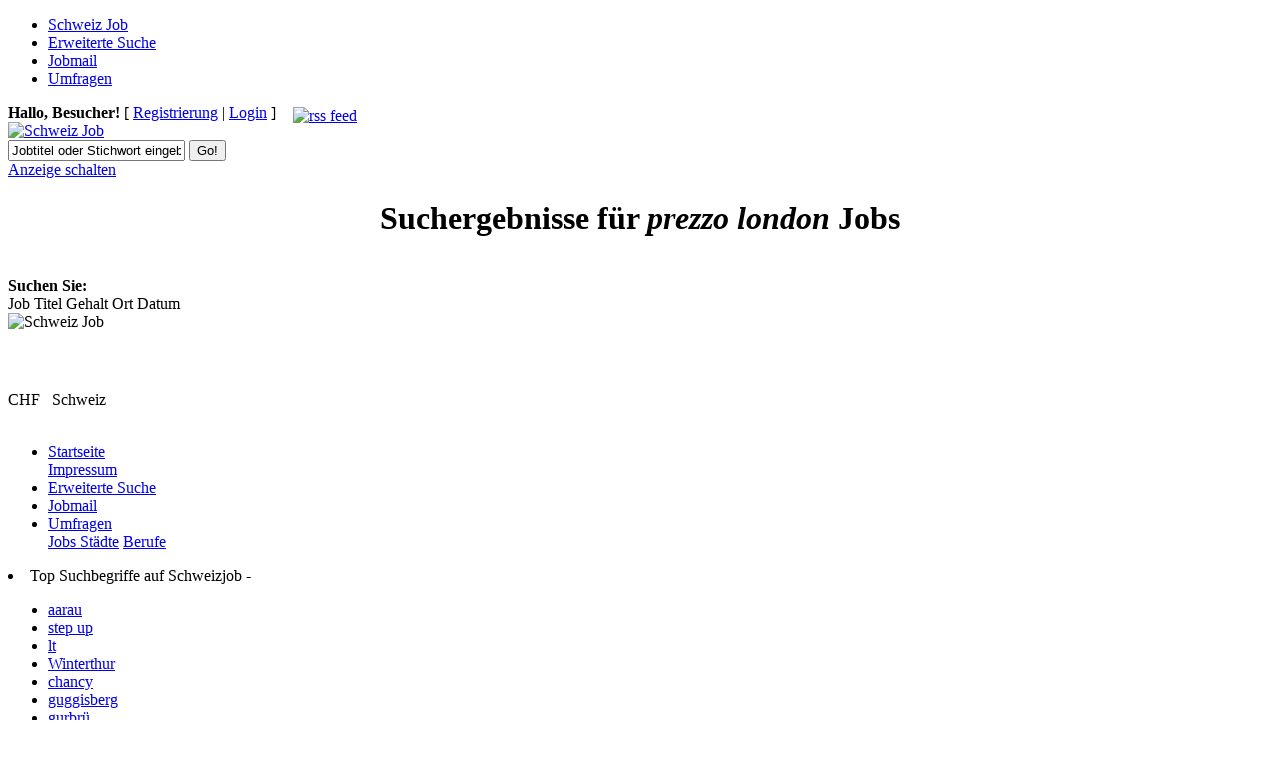

--- FILE ---
content_type: text/html; charset=UTF-8
request_url: http://schweizjob.com/search/prezzo+london
body_size: 4409
content:
<!DOCTYPE html PUBLIC "-//W3C//DTD XHTML 1.0 Transitional//EN" "http://www.w3.org/TR/xhtml1/DTD/xhtml1-transitional.dtd">
<html xmlns="http://www.w3.org/1999/xhtml">
<head profile="http://gmpg.org/xfn/11">
<meta http-equiv="Content-Type" content="text/html; charset=UTF-8" />
<!-- cjverify:e07c46065aafdc2964705a449c7c11f7: -->
<title>Prezzo London Jobs Stellen Schweiz</title>
<meta name="keywords" content="prezzo london, jobs, schweiz, stellen"/> <meta name="description" content="prezzo london Jobs und Stellenangebote auf Schweiz Job." />
 
 
 
	<link rel="stylesheet" type="text/css" href="http://schweizjob.com/wp-content/themes/blue.css/style.css" media="screen" />
	<link rel="alternate" type="application/rss+xml" title="RSS 2.0" href="http://schweizjob.com/feed/" />
	<link rel="pingback" href="http://schweizjob.com/xmlrpc.php" />

	<!--[if IE]>
		<link rel="stylesheet" href="http://schweizjob.com/wp-content/themes/classipress_2_9_2/css/ie.css" type="text/css" media="screen" />
	<![endif]-->

	
	<link rel="alternate" type="application/rss+xml" title="Schweiz Job &raquo; Search Results for &#8220;prezzo london&#8221; Feed" href="http://schweizjob.com/?s=prezzo london&amp;feed=rss2" />
<link rel='stylesheet' id='wp-pagenavi-css'  href='http://schweizjob.com/wp-content/plugins/wp-pagenavi/pagenavi-css.css?ver=2.50' type='text/css' media='all' />
<script type='text/javascript' src='http://schweizjob.com/wp-includes/js/jquery/jquery.js?ver=1.3.2'></script>
<link rel="EditURI" type="application/rsd+xml" title="RSD" href="http://schweizjob.com/xmlrpc.php?rsd" />
<link rel="wlwmanifest" type="application/wlwmanifest+xml" href="http://schweizjob.com/wp-includes/wlwmanifest.xml" /> 
<link rel='index' title='Schweiz Job' href='http://schweizjob.com' />
<meta name="generator" content="WordPress 2.8.6" />

<!-- All in One SEO Pack 1.6.10 by Michael Torbert of Semper Fi Web Design[328,382] -->
<!-- /all in one seo pack -->
<link href="http://schweizjob.com/wp-content/themes/classipress_2_9_2/styles/blue.css" rel="stylesheet" type="text/css" />	
	<script type='text/javascript' src='http://schweizjob.com/wp-content/themes/classipress_2_9_2/includes/js/global.js'></script>
	<script type="text/javascript" src="http://schweizjob.com/wp-content/themes/classipress_2_9_2/js/iconified.js"></script>
	<link rel="stylesheet" href="http://schweizjob.com/wp-content/themes/classipress_2_9_2/css/iconified.css" media="screen" />

	<script type='text/javascript' src='http://schweizjob.com/wp-content/themes/classipress_2_9_2/includes/js/fancybox/jquery.easing.1.3.js'></script>
	<script type='text/javascript' src='http://schweizjob.com/wp-content/themes/classipress_2_9_2/includes/js/fancybox/jquery.fancybox-1.2.1.pack.js'></script>
	<link rel="stylesheet" href="http://schweizjob.com/wp-content/themes/classipress_2_9_2/includes/js/fancybox/jquery.fancybox.css" type="text/css">
	
</head>


<body>



	<div class="header-nav">
	
			<div class="left">
                <ul id="nav">
                                        <li class="page_item current_page_item"><a href="http://schweizjob.com">Schweiz Job</a></li>
                    <li class="page_item page-item-28014"><a href="http://schweizjob.com/erweiterte-suche/" title="Erweiterte Suche">Erweiterte Suche</a></li>
<li class="page_item page-item-33677"><a href="http://schweizjob.com/jobmail/" title="Jobmail">Jobmail</a></li>
<li class="page_item page-item-52083"><a href="http://schweizjob.com/umfragen/" title="Umfragen">Umfragen</a></li>
                </ul>
            </div>
	
	
		<div class="right">
		
		

	    
	   
           <strong>Hallo, Besucher!</strong> [ <a href="http://schweizjob.com/wp-login.php?action=register">Registrierung</a> | <a href="http://schweizjob.com/wp-login.php">Login</a> ] &nbsp;

				
	
	
		<span style="padding-left:5px;top:3px;position:relative;">
		<a href="http://schweizjob.com/feed/"><img src="http://schweizjob.com/wp-content/themes/classipress_2_9_2/images/feed.jpg" border="0" alt="rss feed" /></a>
		</span>
		
		</div>
		<div class="clear"></div>
	</div>


	<div id="header">
	
	  <div class="header-logo">
	  
		<a href="http://schweizjob.com" title="Schweiz Job"><img src="http://schweizjob.com/wp-content/uploads/classipress/schweizjob1a.png"" border="0" alt="Schweiz Job" /></a>
			
		<!-- uncomment the lines below and remove the a href line above if you want to display your blog title and description instead of an image -->
		<!-- <h1><a href="http://schweizjob.com/">Schweiz Job</a></h1>
		 <p>Schweiz Job</p> -->
		 
	  </div>
	  
		
	
	</div><!-- end header div -->
	

	<div class="topbar">
		<div class="in">
			<form method="get" id="searchform" action="http://schweizjob.com/">
				<div class="search">
					<input type="text" name="s" id="s" class="input" onclick="this.value=''" value="Jobtitel oder Stichwort eingeben..." onfocus="if (this.value == 'Jobtitel oder Stichwort eingeben...') {this.value = '';}" onblur="if (this.value == '') {this.value = 'Jobtitel oder Stichwort eingeben...';}" />
					<input type="submit" class="go" value="Go!" />
				</div>
			</form>
			<a href="#" id="ad-toggle" class="postbutton">Anzeige schalten</a>
			<div class="clear"></div>
		</div>
	</div>
	
	

<div class='clear'></div><div class='cant_post' id='formbox' style='display: none;'>You have to register in order to add a classified.<br /><a href="http://schweizjob.com/wp-login.php?action=register">Registrierung</a></div>
<div id="media2" style="position: relative; width: 728px; left: 10%;">
<!--/* OpenX Javascript Tag v2.6.0 */-->
<script type='text/javascript'><!--//<![CDATA[
   var m3_u = (location.protocol=='https:'?'https://media2.schweizjobs.com/www/delivery/ajs.php':'http://media2.schweizjobs.com/www/delivery/ajs.php');
   var m3_r = Math.floor(Math.random()*99999999999);
   if (!document.MAX_used) document.MAX_used = ',';
   document.write ("<scr"+"ipt type='text/javascript' src='"+m3_u);
   document.write ("?zoneid=6");
   document.write ('&amp;cb=' + m3_r);
   if (document.MAX_used != ',') document.write ("&amp;exclude=" + document.MAX_used);
   document.write (document.charset ? '&amp;charset='+document.charset : (document.characterSet ? '&amp;charset='+document.characterSet : ''));
   document.write ("&amp;loc=" + escape(window.location));
   if (document.referrer) document.write ("&amp;referer=" + escape(document.referrer));
   if (document.context) document.write ("&context=" + escape(document.context));
   if (document.mmm_fo) document.write ("&amp;mmm_fo=1");
   document.write ("'><\/scr"+"ipt>");
//]]>--></script><noscript><a href='http://media2.schweizjobs.com/www/delivery/ck.php?n=a55ee18c&amp;cb=INSERT_RANDOM_NUMBER_HERE' target='_blank'><img src='http://media2.schweizjobs.com/www/delivery/avw.php?zoneid=6&amp;n=a55ee18c' border='0' alt='' /></a></noscript>
<!--/* OpenX Javascript Tag v2.6.0 */-->
</div>


	<div class="content">
	<h1 style="text-align:center;">Suchergebnisse für <em>prezzo london</em> Jobs</h1><br />
      		<div class="main">   <strong>Suchen Sie:</strong>


			<div class="listing">
				<div class="head">
					<span class="name">Job Titel</span>
					<span class="price">Gehalt</span>
					<span class="location">Ort</span>
					<span class="date">Datum</span>
					<div class="clear"></div>
				</div>
				<div class="list">
				
<div class="alt">
<span class="image"><div class="main_page_no_img"><img border="0" alt="Schweiz Job" src="http://schweizjob.com/wp-content/themes/classipress_2_9_2/images/no-pic.png"></div></span>
<span class="item"><div style="text-decoration: underline; font-weight: bold;"><script async src="//pagead2.googlesyndication.com/pagead/js/adsbygoogle.js"></script>
<!-- Schweizjob_Suchergebnis_OBEN -->
<ins class="adsbygoogle"
     style="display:inline-block;width:234px;height:60px"
     data-ad-client="ca-pub-6165214949774705"
     data-ad-slot="6648088855"></ins>
<script>
(adsbygoogle = window.adsbygoogle || []).push({});
</script></div></span>
<span class="price">CHF	&nbsp;</span>
<span class="location">Schweiz</span>
<span class="date"></span>
<div class="clear"></div>
</div>				
				
										
<!-- Begining of Careerjet jobbox -->
<style>
 div.cjjobbox{
   /*width: 550px ;
   background-color: #FFFFFF ;
   border-style: solid ;
   border-width: 1px ;
   border-color: #FFFFFF ;
   font-family: Arial, sans-serif ;
   color: #000000; */
   text-align: left ;
   font-weight:bold;
   font-size: 12px;
 }
 div.cjjobbox a{
   /* color: #198ADC ; */
 }
</style>
<div class="cjjobbox">
<script type="text/javascript" src="http://www.careerjet.ch/partners/jsjobbox.html?s=prezzo london&l=Schweiz&n=5&lid=38241&nfr=1&ntt=1&affid=67945f82e293d63882cd2528e30a56c9">
</script>
</div>
<!-- End of Careerjetjobbox --><br>

					
									</div>
			</div>
		</div>
	</div>


<div class="footer">

  		<div class="left">

			<ul>
				<li><a href="http://schweizjob.com/">Startseite</a></li>
                <a rel="nofollow" href="http://schweizjob.com/impressum/" title="Impressum">Impressum</a>
                <li class="page_item page-item-28014"><a href="http://schweizjob.com/erweiterte-suche/" title="Erweiterte Suche">Erweiterte Suche</a></li>
<li class="page_item page-item-33677"><a href="http://schweizjob.com/jobmail/" title="Jobmail">Jobmail</a></li>
<li class="page_item page-item-52083"><a href="http://schweizjob.com/umfragen/" title="Umfragen">Umfragen</a></li>
                <a href="http://schweizjob.com/jobs-staedte-schweiz/" title="Jobs St&auml;dte">Jobs St&auml;dte</a>
                <a href="http://schweizjob.com/jobs-nach-berufsgruppen/" title="Jobs Berufsgruppen">Berufe</a>
             </ul>
			<div style="clear: both;"></div>

		</div>
		<div class="right">
             <li>Top Suchbegriffe auf Schweizjob - 
<ul>
<li><a href="http://schweizjob.com/search/aarau">aarau</a></li>
<li><a href="http://schweizjob.com/search/step+up">step up</a></li>
<li><a href="http://schweizjob.com/search/lt">lt</a></li>
<li><a href="http://schweizjob.com/search/winterthur">Winterthur</a></li>
<li><a href="http://schweizjob.com/search/chancy">chancy</a></li>
<li><a href="http://schweizjob.com/search/guggisberg">guggisberg</a></li>
<li><a href="http://schweizjob.com/search/gurbr%c3%bc">gurbrü</a></li>
<li><a href="http://schweizjob.com/search/bever">bever</a></li>
</ul>
</li>
  <a href="../jobsuche/" title="Jobsuche">weitere Job Suchvorschl&auml;ge</a>
		</div>
		<div class="clear"></div>
	</div>

<br>
<div class="footer">


<h2>prezzo london Jobs und Stellen</h2>

<font size='1'>Uncategorized Stellenangebote werden dort ausgeschrieben, wo die Bewerber nach ihnen suchen: bei Schweizjob.com.
Bei uns bieten top Schweizer Unternehmen &uuml;ber 30'000 Stellenanzeigen an, z.B. Vollzeitjobs, Teilzeitjobs, Halbtagsjobs, Studentenjobs, Ferialjobs, Aushilfsjobs oder Lehrstellen
- und das direkt in Ihrer Region (<a href="http://www.zuerichjobs.com" title="Z&uuml;rich Jobs" target="_blank">Z&uuml;rich</a>, <a href="http://www.bernjob.com" target="_blank" title="Jobs Bern">Bern</a>, <a href="http://www.baseljobs.ch" title="Jobs Basel">Basel</a>, <a href="http://schweizjob.com/search/Genf" title="Jobs Genf">Genf</a>, <a href="http://schweizjob.com/search/Lausanne" title="Jobs Lausanne">Lausanne</a>, <a href="http://www.solothurnjobs.ch" title="Jobs Solothurn" target="_blank">Solothurn</a>, <a href="http://www.schaffhausenjobs.ch" title="Jobs Schaffhausen" target="_blank">Schaffhausen</a>, <a href="http://www.luzernjobs.ch" title="Jobs Luzern" target="_blank">Luzern</a>, <a href="http://schweizjob.com/search/Winterthur" title="Jobs Winterthur">Winterthur</a>, <a href="http://schweizjob.com/search/Lugano" title="Jobs Lugano">Lugano</a>, <a href="http://schweizjob.com/search/St.+Gallen" title="Jobs St. Gallen">St. Gallen</a> und <a href="http://schweizjob.com/search/Biel" title="Jobs Biel /Bienne">Biel/Bienne</a>).
Mit der Jobsuche von Schweizjob finden Sie den Job, der zu Ihnen passt.
Ob Stellenangebote f&uuml;r Einsteiger oder F&uuml;hrungskr&auml;fte - auf Schweizjob findet jeder den passenden Job. Schweizjob ist das Jobportal f&uuml;r die Arbeitssuche f&uuml;r jeden Kanton:
Aargau, Appenzell Ausserrhoden, Appenzell Innerrhoden, Basel-Land, Basel-Stadt, Bern, Freiburg,
Genf, Glarus, Graub&uuml;nden, Jura, Luzern, Neuenburg, Nidwalden,   Obwalden,
St. Gallen,   Schaffhausen, Schwyz, Solothurn, Thurgau, Tessin, Uri, Wallis, Waadt, Zug und Z&uuml;rich.
<strong>Schweiz</strong> <strong>Job</strong> ist Ihre Jobb&ouml;rse f&uuml;r die ganze Schweiz. Wir w&uuml;nschen viel Erfolg bei Ihrer <a href="http://schweizjob.com" title="Jobsuche Schweiz">Jobsuche</a>.
<br><br>
</font></div>

<script type="text/javascript">
var gaJsHost = (("https:" == document.location.protocol) ? "https://ssl." : "http://www.");
document.write(unescape("%3Cscript src='" + gaJsHost + "google-analytics.com/ga.js' type='text/javascript'%3E%3C/script%3E"));
</script>
<script type="text/javascript">
try {
var pageTracker = _gat._getTracker("UA-7991501-1");
pageTracker._trackPageview();
} catch(err) {}</script>
</body>
</html>


--- FILE ---
content_type: text/html; charset=utf-8
request_url: https://www.google.com/recaptcha/api2/aframe
body_size: 269
content:
<!DOCTYPE HTML><html><head><meta http-equiv="content-type" content="text/html; charset=UTF-8"></head><body><script nonce="K_RaZM2VGDlHPg23OEfVQw">/** Anti-fraud and anti-abuse applications only. See google.com/recaptcha */ try{var clients={'sodar':'https://pagead2.googlesyndication.com/pagead/sodar?'};window.addEventListener("message",function(a){try{if(a.source===window.parent){var b=JSON.parse(a.data);var c=clients[b['id']];if(c){var d=document.createElement('img');d.src=c+b['params']+'&rc='+(localStorage.getItem("rc::a")?sessionStorage.getItem("rc::b"):"");window.document.body.appendChild(d);sessionStorage.setItem("rc::e",parseInt(sessionStorage.getItem("rc::e")||0)+1);localStorage.setItem("rc::h",'1768528010885');}}}catch(b){}});window.parent.postMessage("_grecaptcha_ready", "*");}catch(b){}</script></body></html>